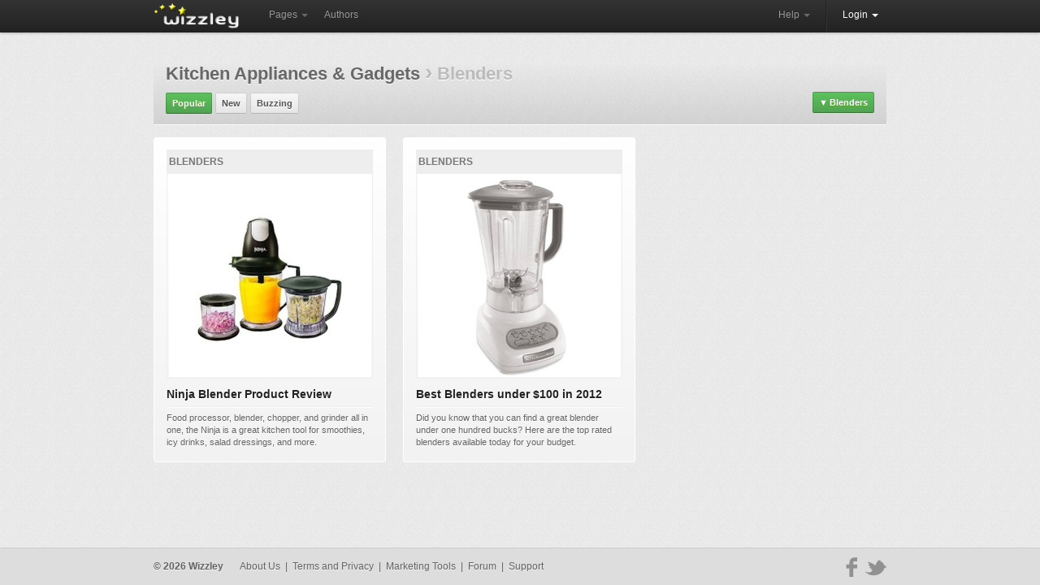

--- FILE ---
content_type: text/html; charset=utf-8
request_url: https://wizzley.com/articles/best/?cat=1147&level=3
body_size: 3807
content:
<!DOCTYPE html><html lang="en" xmlns:fb="http://www.facebook.com/2008/fbml" xmlns:og="https://ogp.me/ns#">
<head><meta charset="utf-8" />
    <meta name="verification" content="83d6b5d24dda599140e4e24ae958a805" />
    
    <link rel="stylesheet" href="/static/css/base-min.css" />
    <meta name="viewport" content="width=device-width, initial-scale=1.0, maximum-scale=1.0">
    <link rel="shortcut icon" href="/static/img/favicon.ico" />
    <link rel="apple-touch-icon" href="/static/img/favicon_57x57.png"/>
    <link rel="apple-touch-icon" sizes="72x72" href="/static/img/favicon_72x72.png" />
    <!--[if lt IE 10]><style>hr.soft {background:#d3d3d3;border-bottom:1px solid #fafafa;}</style><![endif]-->
    <link rel="apple-touch-icon" sizes="114x114" href="/static/img/favicon_114x114.png" />
    <script>
        if(top!=self)top.location.replace(location);
        var _gaq = _gaq || [];
        _gaq.push(['_setAccount', 'UA-23603990-1'], ['_gat._anonymizeIp'], ['_trackPageview']);
        
        (function() { var ga = document.createElement('script'); ga.async = true; ga.src = ('https:' == document.location.protocol ? 'https://ssl' : 'http://www') + '.google-analytics.com/ga.js'; var s = document.getElementsByTagName('script')[0]; s.parentNode.insertBefore(ga, s); })();
    </script>
    
    <title>Pages on Wizzley - Blenders</title>
    <meta name="robots" content="noindex,follow" />

</head>
<body class="responsive">
    <div id="wrapper" class="en">
        <div class="navbar">
            <div class="navbar-inner">
                <div class="container">
                    <a class="brand en" href="/"><img src="/static/img/locale/en/logo.png" alt="Wizzley" /></a>
                    <ul class="nav">
                        <li class="dropdown">
                            <a href="#" class="dropdown-toggle" data-toggle="dropdown">Pages <b class="caret"></b></a>
                            <ul class="dropdown-menu">
                                <li><a href="/articles/best/">Popular</a></li>
                                <li><a href="/articles/latest/">New</a></li>
                                <li><a href="/articles/commented/">Buzzing</a></li>
                                <li><a href="/articles/excellent/">Editor's Choice</a></li>
                                <li class="divider"></li>
                                <li><a href="/articles/comments/">Latest comments</a></li>
                            </ul>
                        </li>
                        <li><a href="/authors/best/" rel="nofollow">Authors</a></li>
                    </ul>
                    <!--
                    <form class="navbar-search pull-left" action="/service/search/" method="get"><input type="text" name="q" class="search-query" placeholder="Search"></form>
                    -->
                    <div class="nav-collapse">
                        <ul class="nav pull-right">
                            <li class="dropdown">
                                <a href="#" class="dropdown-toggle" data-toggle="dropdown">Help <b class="caret"></b></a>
                                <ul class="dropdown-menu">
                                    <li><a href="/service/help/">Help (FAQ)</a></li>
                                    <li><a class="modal" rel="nofollow" href="/service/help/video/">Video tutorial</a></li>
                                    <li class="divider"></li>
                                    <li><a href="/forum/">Forum</a></li>
                                    <li><a href="/forum/action/latest_topics/">New forum topics</a></li>
                                </ul>
                            </li>
                            <li class="divider-vertical"></li>
                           
                                
                                <li class="active dropdown">
                                    <a href="#" class="dropdown-toggle" data-toggle="dropdown" onclick="setTimeout(function(){$('#login_username').focus();}, 20);">Login <b class="caret"></b></a>
                                    <ul class="dropdown-menu">
                                        <li>
                                            <form id="login_form" action="/accounts/login/" method="post">
                                                <p><label for="login_username">Username or e-mail</label><input id="login_username" name="username" type="text" maxlength="1000" required="" /></p>
                                                <p><label for="login_pwd">Password</label><input  id="login_pwd" type="password" name="password" required="" /></p>
                                                <p class="clearfix">
                                                    <label style="float: left; padding-top: 5px;"><input type="checkbox" name="remember_me" value="true" />Remember me</label>
                                                    <input style="float: right;" type="submit" value="Login">
                                                    <input type="hidden" name="next" value="/articles/best/?cat=1147&amp;level=3">
                                                </p>
                                            </form>
                                            <p>
                                                <a class="modal" href="/accounts/forgot_password/">Forgot password?</a>
                                                <a href="/">Register for free</a>
                                                

                                            </p>
                                        </li>
                                    </ul>
                                </li>
                            
                        </ul>
                    </div>
                </div>
            </div>
        </div>
        
        <div id="content"><div id="content_inner" class="clearfix">
    <div class="top_fader_unit">
        <h1 style="margin:0 0 15px 0;color:#bbb;font-size:22px;">
            <a class="hover_opacity transition_links" href="?cat=120&amp;level=2&order=best">Kitchen Appliances &amp; Gadgets</a>
            
            <b style="font-size: 28px;">›</b>
            Blenders
        </h1>

        <!--
        <form action="/service/search/" method="get" class="responsive_hide search_form" style="float: right; position: relative; top: -5px; margin-left: 10px;">
            <input style="width: 210px;" type="text" name="q" placeholder="Search ..." />
            <input type="hidden" name="order" value="best" />
            <button type="submit" class="loupe_submit">&nbsp;</button>
        </form>
        -->
        
            <a class="button green dd_box menu" href="#" style="float:right;position:relative;top:-5px"><span style="font-size:11px;padding-right:2px;">▼</span>Blenders</a>
            <div>
                <a href="?order=best">All topics</a><hr />
                <a style="padding-left:10px" href="?cat=120&amp;level=2&order=best">Kitchen Appliances &amp; Gadgets</a><hr />
                <b style="padding-left:20px;color:#aaa">Blenders</b>
                
                
            </div>
        
        <a class="responsive_hide_small button green" href="/articles/best/?cat=1147&amp;level=3">Popular</a> <a class="responsive_hide_small button" href="/articles/latest/?cat=1147&amp;level=3">New</a> <a class="responsive_hide_small button" href="/articles/commented/?cat=1147&amp;level=3">Buzzing</a> 
        
    </div>
    <div class="clearfix" style="padding:15px 0 0;border-top: 1px solid #fafafa;margin:0 0 45px">
        
            <div id="page_box_row0" style="float:left;margin-right:21px"></div>
        
            <div id="page_box_row1" style="float:left;margin-right:21px"><div class="page_box"><div>
    <div>38% <span class="icon icon_comments">&nbsp;</span><a href="/ninja-blender-product-review/#comments">5</a> <span class="icon icon_thumb">&nbsp;</span> 5 <a href="/authors/Jimmie/">Jimmie</a></div>
    <a class="cat" href="/articles/best/?cat=1147&amp;level=3">Blenders</a>
    <a href="/ninja-blender-product-review/">
        <div class="img"><img style="width: 249px; height: 249px;" src="/static/uploads/en/page/2011/07/03/2011-07-03_14-04-56_137.250x249.jpg" alt="" /></div>
        <p>Ninja Blender Product Review</p><hr /><div>Food processor, blender, chopper, and grinder all in one, the Ninja is a great kitchen tool for smoothies, icy drinks, salad dressings, and more.</div>
    </a></div></div></div>
        
            <div id="page_box_row2" class="responsive_hide" style="float:left"><div class="page_box"><div>
    <div>10% <span class="icon icon_comments">&nbsp;</span><a href="/best-blenders-under-100/#comments">1</a> <span class="icon icon_thumb">&nbsp;</span> 1 <a href="/authors/top10best/">top10best</a></div>
    <a class="cat" href="/articles/best/?cat=1147&amp;level=3">Blenders</a>
    <a href="/best-blenders-under-100/">
        <div class="img"><img style="width: 249px; height: 249px;" src="/static/uploads/en/page/2012/04/30/2012-04-30_09-06-35_601.250x249.png" alt="" /></div>
        <p>Best Blenders under $100 in 2012</p><hr /><div>Did you know that you can find a great blender under one hundred bucks?  Here are the top rated blenders available today for your budget.</div>
    </a></div></div></div>
        
        <br class="clear" />
        
    </div>
</div></div>
        <div id="push"></div>
    </div>
    <div id="footer"><div id="footer_inner">
        <a title="Twitter" href="https://twitter.com/wizzleynews" rel="nofollow" target="_blank" class="twitter_badge hover_opacity"></a>
        <a title="Facebook" href="https://www.facebook.com/wizzleynews" rel="nofollow" target="_blank" class="facebook_badge hover_opacity"></a>
        <b>© 2026 Wizzley</b>
        &nbsp; &nbsp; &nbsp; <a href="/service/imprint/">About Us</a>
        &nbsp;|&nbsp; <a href="/service/terms/">Terms and Privacy</a>
        <span class="responsive_hide">&nbsp;|&nbsp; <a rel="nofollow" href="/service/partner_program/?url=/articles/best/">Marketing Tools</a></span>
        &nbsp;|&nbsp; <a href="/forum/">Forum</a>
        <span class="responsive_hide">&nbsp;|&nbsp; <a rel="nofollow" href="/forum/?contact">Support</a></span>
        
    </div></div>
    <div id="fixed_container">
        <div id="loading" class="alert_box confirm">Loading ...</div>
        <div id="ajax_error" class="alert_box error">Error!</div>
        
    </div>
    <div id="fb-root"></div>
    <script src="https://ajax.googleapis.com/ajax/libs/jquery/1.11.1/jquery.min.js"></script>
    <script>var  LANG='en', I18N_DELETE='Really delete? Gone? Bye-bye?'; window.jQuery || document.write('<script src="/static/js/jquery.js"><\/script>');</script>
    <script src="/static/js/base4.js"></script>
    
    
    
<script>
    var pagi = 2, on_scroll_timer, auto_more = 1, locked = 0;
    $('#loading').remove();
    $('#more_page_boxes').click(function(){
        if (!locked) {
            locked = true;
            $.getJSON('/pages/more_page_boxes/', { base_url: '/articles/best/?', order: 'best', cat: 1147, level: 3, pagi: pagi }, function(data){
                for (var i=0;i<data.length;i++) { $('#page_box_row'+(i%3)).append(data[i]); }
                pagi++; auto_more++; locked = false;
                if (data.length < 18) $('#more_page_boxes').parent().remove();
            });
        }
        return false;
    });

    function on_scroll() {
        if ($(window).scrollTop() + $(window).height() > $(document).height() - 1500) { clearTimeout(on_scroll_timer); $('#more_page_boxes').click(); }
    }
    $(window).scroll(function(){ clearTimeout(on_scroll_timer); if (auto_more%2!=0) on_scroll_timer = setTimeout(on_scroll, 100); });
</script>

    <!--
    <script src="/static/js/cookie_notice.js?2"></script>
    <script>new cookieNoticeJS({ 'learnMoreLinkHref': '/service/terms/#privacy', 'learnMoreLinkEnabled': true });</script>
    -->
<script defer src="https://static.cloudflareinsights.com/beacon.min.js/vcd15cbe7772f49c399c6a5babf22c1241717689176015" integrity="sha512-ZpsOmlRQV6y907TI0dKBHq9Md29nnaEIPlkf84rnaERnq6zvWvPUqr2ft8M1aS28oN72PdrCzSjY4U6VaAw1EQ==" data-cf-beacon='{"version":"2024.11.0","token":"40919fe0e04c40089c337258b9ad398b","r":1,"server_timing":{"name":{"cfCacheStatus":true,"cfEdge":true,"cfExtPri":true,"cfL4":true,"cfOrigin":true,"cfSpeedBrain":true},"location_startswith":null}}' crossorigin="anonymous"></script>
</body>
</html>
